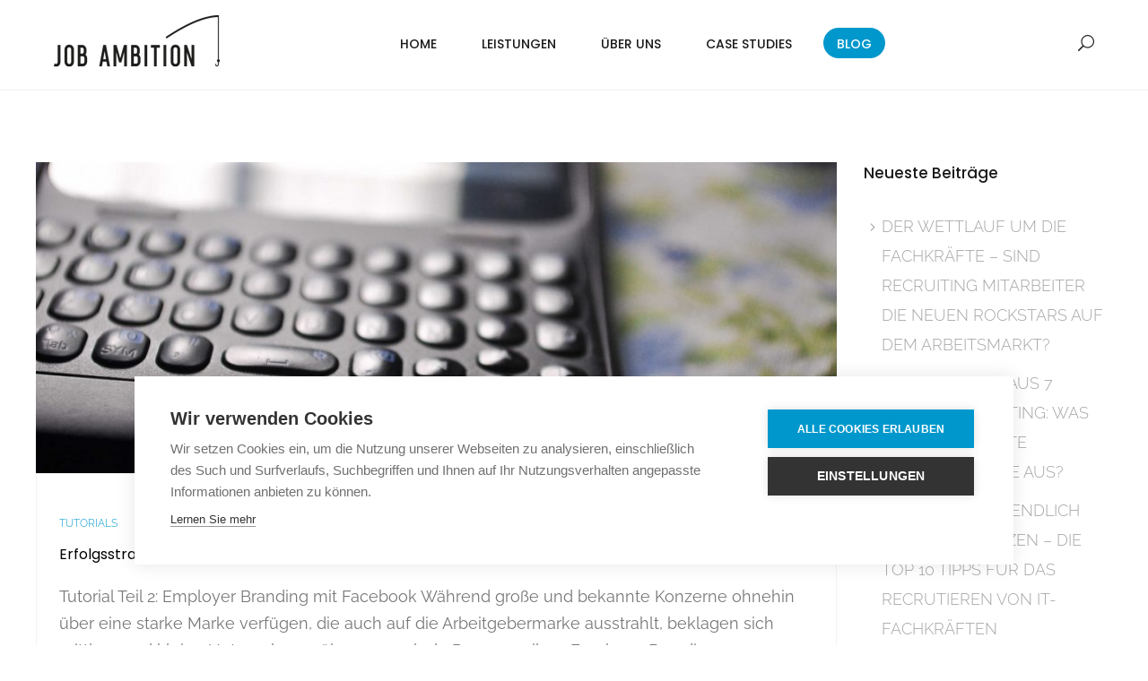

--- FILE ---
content_type: text/html; charset=UTF-8
request_url: https://www.jobambition.de/blog/page/240/
body_size: 17815
content:
<!DOCTYPE html>
<html lang="de">
<head>
	<meta charset="UTF-8">

	<link rel="profile" href="http://gmpg.org/xfn/11">
	<meta name="HandheldFriendly" content="True"><meta name="MobileOptimized" content="320"><meta name="viewport" content="width=device-width, height=device-height, initial-scale=1.0, minimum-scale=1.0"><link rel="shortcut icon" href="https://www.jobambition.de/wp-content/uploads/2018/04/JA_favicon.png"><meta name="theme-color" content="#0098cc">	<link rel="pingback" href="https://www.jobambition.de/xmlrpc.php">

	<meta name='robots' content='index, follow, max-image-preview:large, max-snippet:-1, max-video-preview:-1' />

	<!-- This site is optimized with the Yoast SEO plugin v26.5 - https://yoast.com/wordpress/plugins/seo/ -->
	<title>Blog - Seite 240 von 240 - Job Ambition GmbH</title>
	<link rel="canonical" href="https://www.jobambition.de/blog/page/240/" />
	<link rel="prev" href="https://www.jobambition.de/blog/page/239/" />
	<meta property="og:locale" content="de_DE" />
	<meta property="og:type" content="article" />
	<meta property="og:title" content="Blog - Seite 240 von 240 - Job Ambition GmbH" />
	<meta property="og:url" content="https://www.jobambition.de/blog/" />
	<meta property="og:site_name" content="Job Ambition GmbH" />
	<meta name="twitter:card" content="summary_large_image" />
	<meta name="twitter:site" content="@JobAmbition" />
	<script type="application/ld+json" class="yoast-schema-graph">{"@context":"https://schema.org","@graph":[{"@type":["WebPage","CollectionPage"],"@id":"https://www.jobambition.de/blog/","url":"https://www.jobambition.de/blog/page/240/","name":"Blog - Seite 240 von 240 - Job Ambition GmbH","isPartOf":{"@id":"https://www.jobambition.de/#website"},"datePublished":"2015-06-24T07:13:22+00:00","breadcrumb":{"@id":"https://www.jobambition.de/blog/page/240/#breadcrumb"},"inLanguage":"de"},{"@type":"BreadcrumbList","@id":"https://www.jobambition.de/blog/page/240/#breadcrumb","itemListElement":[{"@type":"ListItem","position":1,"name":"Startseite","item":"https://www.jobambition.de/"},{"@type":"ListItem","position":2,"name":"Blog"}]},{"@type":"WebSite","@id":"https://www.jobambition.de/#website","url":"https://www.jobambition.de/","name":"Job Ambition GmbH","description":"Experts In Consultative Social Media Recruiting","publisher":{"@id":"https://www.jobambition.de/#organization"},"potentialAction":[{"@type":"SearchAction","target":{"@type":"EntryPoint","urlTemplate":"https://www.jobambition.de/?s={search_term_string}"},"query-input":{"@type":"PropertyValueSpecification","valueRequired":true,"valueName":"search_term_string"}}],"inLanguage":"de"},{"@type":"Organization","@id":"https://www.jobambition.de/#organization","name":"Job Ambition GmbH","url":"https://www.jobambition.de/","logo":{"@type":"ImageObject","inLanguage":"de","@id":"https://www.jobambition.de/#/schema/logo/image/","url":"","contentUrl":"","caption":"Job Ambition GmbH"},"image":{"@id":"https://www.jobambition.de/#/schema/logo/image/"},"sameAs":["https://www.facebook.com/JobAmbition","https://x.com/JobAmbition","https://www.instagram.com/jobambition/","https://de.linkedin.com/company/job-ambition-gmbh---the-social-media-recruiting-company","https://www.pinterest.de/jobambition/"]}]}</script>
	<!-- / Yoast SEO plugin. -->



<link rel="alternate" type="application/rss+xml" title="Job Ambition GmbH &raquo; Feed" href="https://www.jobambition.de/feed/" />
<link rel="alternate" type="application/rss+xml" title="Job Ambition GmbH &raquo; Kommentar-Feed" href="https://www.jobambition.de/comments/feed/" />
<link id='omgf-preload-0' rel='preload' href='//www.jobambition.de/wp-content/uploads/omgf/pix_theme_fonts/poppins-normal-latin-ext-400.woff2?ver=1669198273' as='font' type='font/woff2' crossorigin />
<link id='omgf-preload-1' rel='preload' href='//www.jobambition.de/wp-content/uploads/omgf/pix_theme_fonts/poppins-normal-latin-400.woff2?ver=1669198273' as='font' type='font/woff2' crossorigin />
<link id='omgf-preload-2' rel='preload' href='//www.jobambition.de/wp-content/uploads/omgf/pix_theme_fonts/raleway-normal-latin-ext.woff2?ver=1669198273' as='font' type='font/woff2' crossorigin />
<link id='omgf-preload-3' rel='preload' href='//www.jobambition.de/wp-content/uploads/omgf/pix_theme_fonts/raleway-normal-latin.woff2?ver=1669198273' as='font' type='font/woff2' crossorigin />
<style id='wp-img-auto-sizes-contain-inline-css' type='text/css'>
img:is([sizes=auto i],[sizes^="auto," i]){contain-intrinsic-size:3000px 1500px}
/*# sourceURL=wp-img-auto-sizes-contain-inline-css */
</style>
<link rel='stylesheet' id='twoclick-social-media-buttons-css' href='https://www.jobambition.de/wp-content/plugins/2-click-socialmedia-buttons/css/socialshareprivacy-min.css?ver=1.6.4' type='text/css' media='all' />
<link rel='stylesheet' id='cf7ic_style-css' href='https://www.jobambition.de/wp-content/plugins/contact-form-7-image-captcha/css/cf7ic-style.css?ver=3.3.7' type='text/css' media='all' />
<style id='wp-emoji-styles-inline-css' type='text/css'>

	img.wp-smiley, img.emoji {
		display: inline !important;
		border: none !important;
		box-shadow: none !important;
		height: 1em !important;
		width: 1em !important;
		margin: 0 0.07em !important;
		vertical-align: -0.1em !important;
		background: none !important;
		padding: 0 !important;
	}
/*# sourceURL=wp-emoji-styles-inline-css */
</style>
<style id='wp-block-library-inline-css' type='text/css'>
:root{--wp-block-synced-color:#7a00df;--wp-block-synced-color--rgb:122,0,223;--wp-bound-block-color:var(--wp-block-synced-color);--wp-editor-canvas-background:#ddd;--wp-admin-theme-color:#007cba;--wp-admin-theme-color--rgb:0,124,186;--wp-admin-theme-color-darker-10:#006ba1;--wp-admin-theme-color-darker-10--rgb:0,107,160.5;--wp-admin-theme-color-darker-20:#005a87;--wp-admin-theme-color-darker-20--rgb:0,90,135;--wp-admin-border-width-focus:2px}@media (min-resolution:192dpi){:root{--wp-admin-border-width-focus:1.5px}}.wp-element-button{cursor:pointer}:root .has-very-light-gray-background-color{background-color:#eee}:root .has-very-dark-gray-background-color{background-color:#313131}:root .has-very-light-gray-color{color:#eee}:root .has-very-dark-gray-color{color:#313131}:root .has-vivid-green-cyan-to-vivid-cyan-blue-gradient-background{background:linear-gradient(135deg,#00d084,#0693e3)}:root .has-purple-crush-gradient-background{background:linear-gradient(135deg,#34e2e4,#4721fb 50%,#ab1dfe)}:root .has-hazy-dawn-gradient-background{background:linear-gradient(135deg,#faaca8,#dad0ec)}:root .has-subdued-olive-gradient-background{background:linear-gradient(135deg,#fafae1,#67a671)}:root .has-atomic-cream-gradient-background{background:linear-gradient(135deg,#fdd79a,#004a59)}:root .has-nightshade-gradient-background{background:linear-gradient(135deg,#330968,#31cdcf)}:root .has-midnight-gradient-background{background:linear-gradient(135deg,#020381,#2874fc)}:root{--wp--preset--font-size--normal:16px;--wp--preset--font-size--huge:42px}.has-regular-font-size{font-size:1em}.has-larger-font-size{font-size:2.625em}.has-normal-font-size{font-size:var(--wp--preset--font-size--normal)}.has-huge-font-size{font-size:var(--wp--preset--font-size--huge)}.has-text-align-center{text-align:center}.has-text-align-left{text-align:left}.has-text-align-right{text-align:right}.has-fit-text{white-space:nowrap!important}#end-resizable-editor-section{display:none}.aligncenter{clear:both}.items-justified-left{justify-content:flex-start}.items-justified-center{justify-content:center}.items-justified-right{justify-content:flex-end}.items-justified-space-between{justify-content:space-between}.screen-reader-text{border:0;clip-path:inset(50%);height:1px;margin:-1px;overflow:hidden;padding:0;position:absolute;width:1px;word-wrap:normal!important}.screen-reader-text:focus{background-color:#ddd;clip-path:none;color:#444;display:block;font-size:1em;height:auto;left:5px;line-height:normal;padding:15px 23px 14px;text-decoration:none;top:5px;width:auto;z-index:100000}html :where(.has-border-color){border-style:solid}html :where([style*=border-top-color]){border-top-style:solid}html :where([style*=border-right-color]){border-right-style:solid}html :where([style*=border-bottom-color]){border-bottom-style:solid}html :where([style*=border-left-color]){border-left-style:solid}html :where([style*=border-width]){border-style:solid}html :where([style*=border-top-width]){border-top-style:solid}html :where([style*=border-right-width]){border-right-style:solid}html :where([style*=border-bottom-width]){border-bottom-style:solid}html :where([style*=border-left-width]){border-left-style:solid}html :where(img[class*=wp-image-]){height:auto;max-width:100%}:where(figure){margin:0 0 1em}html :where(.is-position-sticky){--wp-admin--admin-bar--position-offset:var(--wp-admin--admin-bar--height,0px)}@media screen and (max-width:600px){html :where(.is-position-sticky){--wp-admin--admin-bar--position-offset:0px}}

/*# sourceURL=wp-block-library-inline-css */
</style><style id='global-styles-inline-css' type='text/css'>
:root{--wp--preset--aspect-ratio--square: 1;--wp--preset--aspect-ratio--4-3: 4/3;--wp--preset--aspect-ratio--3-4: 3/4;--wp--preset--aspect-ratio--3-2: 3/2;--wp--preset--aspect-ratio--2-3: 2/3;--wp--preset--aspect-ratio--16-9: 16/9;--wp--preset--aspect-ratio--9-16: 9/16;--wp--preset--color--black: #000000;--wp--preset--color--cyan-bluish-gray: #abb8c3;--wp--preset--color--white: #ffffff;--wp--preset--color--pale-pink: #f78da7;--wp--preset--color--vivid-red: #cf2e2e;--wp--preset--color--luminous-vivid-orange: #ff6900;--wp--preset--color--luminous-vivid-amber: #fcb900;--wp--preset--color--light-green-cyan: #7bdcb5;--wp--preset--color--vivid-green-cyan: #00d084;--wp--preset--color--pale-cyan-blue: #8ed1fc;--wp--preset--color--vivid-cyan-blue: #0693e3;--wp--preset--color--vivid-purple: #9b51e0;--wp--preset--gradient--vivid-cyan-blue-to-vivid-purple: linear-gradient(135deg,rgb(6,147,227) 0%,rgb(155,81,224) 100%);--wp--preset--gradient--light-green-cyan-to-vivid-green-cyan: linear-gradient(135deg,rgb(122,220,180) 0%,rgb(0,208,130) 100%);--wp--preset--gradient--luminous-vivid-amber-to-luminous-vivid-orange: linear-gradient(135deg,rgb(252,185,0) 0%,rgb(255,105,0) 100%);--wp--preset--gradient--luminous-vivid-orange-to-vivid-red: linear-gradient(135deg,rgb(255,105,0) 0%,rgb(207,46,46) 100%);--wp--preset--gradient--very-light-gray-to-cyan-bluish-gray: linear-gradient(135deg,rgb(238,238,238) 0%,rgb(169,184,195) 100%);--wp--preset--gradient--cool-to-warm-spectrum: linear-gradient(135deg,rgb(74,234,220) 0%,rgb(151,120,209) 20%,rgb(207,42,186) 40%,rgb(238,44,130) 60%,rgb(251,105,98) 80%,rgb(254,248,76) 100%);--wp--preset--gradient--blush-light-purple: linear-gradient(135deg,rgb(255,206,236) 0%,rgb(152,150,240) 100%);--wp--preset--gradient--blush-bordeaux: linear-gradient(135deg,rgb(254,205,165) 0%,rgb(254,45,45) 50%,rgb(107,0,62) 100%);--wp--preset--gradient--luminous-dusk: linear-gradient(135deg,rgb(255,203,112) 0%,rgb(199,81,192) 50%,rgb(65,88,208) 100%);--wp--preset--gradient--pale-ocean: linear-gradient(135deg,rgb(255,245,203) 0%,rgb(182,227,212) 50%,rgb(51,167,181) 100%);--wp--preset--gradient--electric-grass: linear-gradient(135deg,rgb(202,248,128) 0%,rgb(113,206,126) 100%);--wp--preset--gradient--midnight: linear-gradient(135deg,rgb(2,3,129) 0%,rgb(40,116,252) 100%);--wp--preset--font-size--small: 13px;--wp--preset--font-size--medium: 20px;--wp--preset--font-size--large: 36px;--wp--preset--font-size--x-large: 42px;--wp--preset--spacing--20: 0.44rem;--wp--preset--spacing--30: 0.67rem;--wp--preset--spacing--40: 1rem;--wp--preset--spacing--50: 1.5rem;--wp--preset--spacing--60: 2.25rem;--wp--preset--spacing--70: 3.38rem;--wp--preset--spacing--80: 5.06rem;--wp--preset--shadow--natural: 6px 6px 9px rgba(0, 0, 0, 0.2);--wp--preset--shadow--deep: 12px 12px 50px rgba(0, 0, 0, 0.4);--wp--preset--shadow--sharp: 6px 6px 0px rgba(0, 0, 0, 0.2);--wp--preset--shadow--outlined: 6px 6px 0px -3px rgb(255, 255, 255), 6px 6px rgb(0, 0, 0);--wp--preset--shadow--crisp: 6px 6px 0px rgb(0, 0, 0);}:where(.is-layout-flex){gap: 0.5em;}:where(.is-layout-grid){gap: 0.5em;}body .is-layout-flex{display: flex;}.is-layout-flex{flex-wrap: wrap;align-items: center;}.is-layout-flex > :is(*, div){margin: 0;}body .is-layout-grid{display: grid;}.is-layout-grid > :is(*, div){margin: 0;}:where(.wp-block-columns.is-layout-flex){gap: 2em;}:where(.wp-block-columns.is-layout-grid){gap: 2em;}:where(.wp-block-post-template.is-layout-flex){gap: 1.25em;}:where(.wp-block-post-template.is-layout-grid){gap: 1.25em;}.has-black-color{color: var(--wp--preset--color--black) !important;}.has-cyan-bluish-gray-color{color: var(--wp--preset--color--cyan-bluish-gray) !important;}.has-white-color{color: var(--wp--preset--color--white) !important;}.has-pale-pink-color{color: var(--wp--preset--color--pale-pink) !important;}.has-vivid-red-color{color: var(--wp--preset--color--vivid-red) !important;}.has-luminous-vivid-orange-color{color: var(--wp--preset--color--luminous-vivid-orange) !important;}.has-luminous-vivid-amber-color{color: var(--wp--preset--color--luminous-vivid-amber) !important;}.has-light-green-cyan-color{color: var(--wp--preset--color--light-green-cyan) !important;}.has-vivid-green-cyan-color{color: var(--wp--preset--color--vivid-green-cyan) !important;}.has-pale-cyan-blue-color{color: var(--wp--preset--color--pale-cyan-blue) !important;}.has-vivid-cyan-blue-color{color: var(--wp--preset--color--vivid-cyan-blue) !important;}.has-vivid-purple-color{color: var(--wp--preset--color--vivid-purple) !important;}.has-black-background-color{background-color: var(--wp--preset--color--black) !important;}.has-cyan-bluish-gray-background-color{background-color: var(--wp--preset--color--cyan-bluish-gray) !important;}.has-white-background-color{background-color: var(--wp--preset--color--white) !important;}.has-pale-pink-background-color{background-color: var(--wp--preset--color--pale-pink) !important;}.has-vivid-red-background-color{background-color: var(--wp--preset--color--vivid-red) !important;}.has-luminous-vivid-orange-background-color{background-color: var(--wp--preset--color--luminous-vivid-orange) !important;}.has-luminous-vivid-amber-background-color{background-color: var(--wp--preset--color--luminous-vivid-amber) !important;}.has-light-green-cyan-background-color{background-color: var(--wp--preset--color--light-green-cyan) !important;}.has-vivid-green-cyan-background-color{background-color: var(--wp--preset--color--vivid-green-cyan) !important;}.has-pale-cyan-blue-background-color{background-color: var(--wp--preset--color--pale-cyan-blue) !important;}.has-vivid-cyan-blue-background-color{background-color: var(--wp--preset--color--vivid-cyan-blue) !important;}.has-vivid-purple-background-color{background-color: var(--wp--preset--color--vivid-purple) !important;}.has-black-border-color{border-color: var(--wp--preset--color--black) !important;}.has-cyan-bluish-gray-border-color{border-color: var(--wp--preset--color--cyan-bluish-gray) !important;}.has-white-border-color{border-color: var(--wp--preset--color--white) !important;}.has-pale-pink-border-color{border-color: var(--wp--preset--color--pale-pink) !important;}.has-vivid-red-border-color{border-color: var(--wp--preset--color--vivid-red) !important;}.has-luminous-vivid-orange-border-color{border-color: var(--wp--preset--color--luminous-vivid-orange) !important;}.has-luminous-vivid-amber-border-color{border-color: var(--wp--preset--color--luminous-vivid-amber) !important;}.has-light-green-cyan-border-color{border-color: var(--wp--preset--color--light-green-cyan) !important;}.has-vivid-green-cyan-border-color{border-color: var(--wp--preset--color--vivid-green-cyan) !important;}.has-pale-cyan-blue-border-color{border-color: var(--wp--preset--color--pale-cyan-blue) !important;}.has-vivid-cyan-blue-border-color{border-color: var(--wp--preset--color--vivid-cyan-blue) !important;}.has-vivid-purple-border-color{border-color: var(--wp--preset--color--vivid-purple) !important;}.has-vivid-cyan-blue-to-vivid-purple-gradient-background{background: var(--wp--preset--gradient--vivid-cyan-blue-to-vivid-purple) !important;}.has-light-green-cyan-to-vivid-green-cyan-gradient-background{background: var(--wp--preset--gradient--light-green-cyan-to-vivid-green-cyan) !important;}.has-luminous-vivid-amber-to-luminous-vivid-orange-gradient-background{background: var(--wp--preset--gradient--luminous-vivid-amber-to-luminous-vivid-orange) !important;}.has-luminous-vivid-orange-to-vivid-red-gradient-background{background: var(--wp--preset--gradient--luminous-vivid-orange-to-vivid-red) !important;}.has-very-light-gray-to-cyan-bluish-gray-gradient-background{background: var(--wp--preset--gradient--very-light-gray-to-cyan-bluish-gray) !important;}.has-cool-to-warm-spectrum-gradient-background{background: var(--wp--preset--gradient--cool-to-warm-spectrum) !important;}.has-blush-light-purple-gradient-background{background: var(--wp--preset--gradient--blush-light-purple) !important;}.has-blush-bordeaux-gradient-background{background: var(--wp--preset--gradient--blush-bordeaux) !important;}.has-luminous-dusk-gradient-background{background: var(--wp--preset--gradient--luminous-dusk) !important;}.has-pale-ocean-gradient-background{background: var(--wp--preset--gradient--pale-ocean) !important;}.has-electric-grass-gradient-background{background: var(--wp--preset--gradient--electric-grass) !important;}.has-midnight-gradient-background{background: var(--wp--preset--gradient--midnight) !important;}.has-small-font-size{font-size: var(--wp--preset--font-size--small) !important;}.has-medium-font-size{font-size: var(--wp--preset--font-size--medium) !important;}.has-large-font-size{font-size: var(--wp--preset--font-size--large) !important;}.has-x-large-font-size{font-size: var(--wp--preset--font-size--x-large) !important;}
/*# sourceURL=global-styles-inline-css */
</style>

<style id='classic-theme-styles-inline-css' type='text/css'>
/*! This file is auto-generated */
.wp-block-button__link{color:#fff;background-color:#32373c;border-radius:9999px;box-shadow:none;text-decoration:none;padding:calc(.667em + 2px) calc(1.333em + 2px);font-size:1.125em}.wp-block-file__button{background:#32373c;color:#fff;text-decoration:none}
/*# sourceURL=/wp-includes/css/classic-themes.min.css */
</style>
<link rel='stylesheet' id='contact-form-7-css' href='https://www.jobambition.de/wp-content/plugins/contact-form-7/includes/css/styles.css?ver=6.1.4' type='text/css' media='all' />
<link rel='stylesheet' id='dae-download-css' href='https://www.jobambition.de/wp-content/plugins/download-after-email/css/download.css?ver=1764930317' type='text/css' media='all' />
<link rel='stylesheet' id='dashicons-css' href='https://www.jobambition.de/wp-includes/css/dashicons.min.css?ver=6.9' type='text/css' media='all' />
<link rel='stylesheet' id='dae-fa-css' href='https://www.jobambition.de/wp-content/plugins/download-after-email/css/all.css?ver=6.9' type='text/css' media='all' />
<link rel='stylesheet' id='jag-social-btns-style-css' href='https://www.jobambition.de/wp-content/plugins/jag-vc-social-icons-addon/includes/social-icons/../../assets/social-icons/css/style.css?ver=6.9' type='text/css' media='all' />
<link rel='stylesheet' id='font-awesome-css' href='https://www.jobambition.de/wp-content/plugins/js_composer/assets/lib/bower/font-awesome/css/font-awesome.min.css?ver=8.1' type='text/css' media='all' />
<link rel='stylesheet' id='composer-fonts-css' href='https://www.jobambition.de/wp-content/themes/composer/_css/pix-icons.css?ver=1.1' type='text/css' media='all' />
<link rel='stylesheet' id='bootstrap-css' href='https://www.jobambition.de/wp-content/themes/composer/_css/bootstrap.min.css?ver=3.1.1' type='text/css' media='all' />
<link rel='stylesheet' id='composer-stylesheet-css' href='https://www.jobambition.de/wp-content/themes/composer/_css/main.css?ver=1.1' type='text/css' media='all' />
<link rel='stylesheet' id='composer-plugins-stylesheet-css' href='https://www.jobambition.de/wp-content/themes/composer/_css/plugins.css?ver=1.1' type='text/css' media='all' />
<link rel='stylesheet' id='composer-custom-css-css' href='https://www.jobambition.de/wp-content/uploads/composer-child-theme/custom.css?ver=1767029203' type='text/css' media='all' />
<link rel='stylesheet' id='child-theme-style-css' href='https://www.jobambition.de/wp-content/themes/composer-child/child-theme-style.css?ver=1.0' type='text/css' media='all' />
<link rel='stylesheet' id='composer-animate-stylesheet-css' href='https://www.jobambition.de/wp-content/themes/composer/_css/animate.min.css?ver=1.1' type='text/css' media='all' />
<link rel='stylesheet' id='bbpress-css' href='https://www.jobambition.de/wp-content/themes/composer/_css/bbpress.css?ver=1.0' type='text/css' media='all' />
<link rel='stylesheet' id='composer-responsive-stylesheet-css' href='https://www.jobambition.de/wp-content/themes/composer/_css/responsive.css?ver=1.1' type='text/css' media='all' />
<style id='composer-responsive-stylesheet-inline-css' type='text/css'>
#sub-header, .composer-header-dark #sub-header {
            
        }
        #sub-header .sub-banner-title, .banner-header .sub-banner-title, .breadcrumb li a, .breadcrumb li span, #sub-header .current {
            
        }
        #sub-header .pattern {
            background:#ffffff;opacity: 0.9
        }
        body, #wrapper {
            background-color:#fff;
        }
        #wrapper {
            background-color:#ffffff !important;
        }
/*# sourceURL=composer-responsive-stylesheet-inline-css */
</style>
<link rel='stylesheet' id='pix_theme_fonts-css' href='//www.jobambition.de/wp-content/uploads/omgf/pix_theme_fonts/pix_theme_fonts.css?ver=1669198273' type='text/css' media='all' />
<link rel='stylesheet' id='borlabs-cookie-custom-css' href='https://www.jobambition.de/wp-content/cache/borlabs-cookie/1/borlabs-cookie-1-de.css?ver=3.3.22-33' type='text/css' media='all' />
<link rel='stylesheet' id='bsf-Defaults-css' href='https://www.jobambition.de/wp-content/uploads/smile_fonts/Defaults/Defaults.css?ver=3.19.25' type='text/css' media='all' />
<script type="text/javascript" src="https://www.jobambition.de/wp-includes/js/jquery/jquery.min.js?ver=3.7.1" id="jquery-core-js"></script>
<script type="text/javascript" src="https://www.jobambition.de/wp-includes/js/jquery/jquery-migrate.min.js?ver=3.4.1" id="jquery-migrate-js"></script>
<script type="text/javascript" src="https://www.jobambition.de/wp-content/themes/composer/_js/libs/modernizr.custom.min.js?ver=2.5.3" id="modernizr-js"></script>
<script data-no-optimize="1" data-no-minify="1" data-cfasync="false" type="text/javascript" src="https://www.jobambition.de/wp-content/cache/borlabs-cookie/1/borlabs-cookie-config-de.json.js?ver=3.3.22-37" id="borlabs-cookie-config-js"></script>
<script></script><link rel="https://api.w.org/" href="https://www.jobambition.de/wp-json/" /><link rel="EditURI" type="application/rsd+xml" title="RSD" href="https://www.jobambition.de/xmlrpc.php?rsd" />
<meta name="generator" content="WordPress 6.9" />
<style>@media screen and (max-width: 991px) {
    .single-blog-style1 .col-md-3 {
        clear: both;
    }
}

p.title {
text-align: center;}

.pix-recent-blog-posts .title a {
    text-transform: none;
    color: #000000;
    font-weight: 400}</style><meta name="generator" content="Powered by WPBakery Page Builder - drag and drop page builder for WordPress."/>
<meta name="generator" content="Powered by Slider Revolution 6.7.27 - responsive, Mobile-Friendly Slider Plugin for WordPress with comfortable drag and drop interface." />
<script>function setREVStartSize(e){
			//window.requestAnimationFrame(function() {
				window.RSIW = window.RSIW===undefined ? window.innerWidth : window.RSIW;
				window.RSIH = window.RSIH===undefined ? window.innerHeight : window.RSIH;
				try {
					var pw = document.getElementById(e.c).parentNode.offsetWidth,
						newh;
					pw = pw===0 || isNaN(pw) || (e.l=="fullwidth" || e.layout=="fullwidth") ? window.RSIW : pw;
					e.tabw = e.tabw===undefined ? 0 : parseInt(e.tabw);
					e.thumbw = e.thumbw===undefined ? 0 : parseInt(e.thumbw);
					e.tabh = e.tabh===undefined ? 0 : parseInt(e.tabh);
					e.thumbh = e.thumbh===undefined ? 0 : parseInt(e.thumbh);
					e.tabhide = e.tabhide===undefined ? 0 : parseInt(e.tabhide);
					e.thumbhide = e.thumbhide===undefined ? 0 : parseInt(e.thumbhide);
					e.mh = e.mh===undefined || e.mh=="" || e.mh==="auto" ? 0 : parseInt(e.mh,0);
					if(e.layout==="fullscreen" || e.l==="fullscreen")
						newh = Math.max(e.mh,window.RSIH);
					else{
						e.gw = Array.isArray(e.gw) ? e.gw : [e.gw];
						for (var i in e.rl) if (e.gw[i]===undefined || e.gw[i]===0) e.gw[i] = e.gw[i-1];
						e.gh = e.el===undefined || e.el==="" || (Array.isArray(e.el) && e.el.length==0)? e.gh : e.el;
						e.gh = Array.isArray(e.gh) ? e.gh : [e.gh];
						for (var i in e.rl) if (e.gh[i]===undefined || e.gh[i]===0) e.gh[i] = e.gh[i-1];
											
						var nl = new Array(e.rl.length),
							ix = 0,
							sl;
						e.tabw = e.tabhide>=pw ? 0 : e.tabw;
						e.thumbw = e.thumbhide>=pw ? 0 : e.thumbw;
						e.tabh = e.tabhide>=pw ? 0 : e.tabh;
						e.thumbh = e.thumbhide>=pw ? 0 : e.thumbh;
						for (var i in e.rl) nl[i] = e.rl[i]<window.RSIW ? 0 : e.rl[i];
						sl = nl[0];
						for (var i in nl) if (sl>nl[i] && nl[i]>0) { sl = nl[i]; ix=i;}
						var m = pw>(e.gw[ix]+e.tabw+e.thumbw) ? 1 : (pw-(e.tabw+e.thumbw)) / (e.gw[ix]);
						newh =  (e.gh[ix] * m) + (e.tabh + e.thumbh);
					}
					var el = document.getElementById(e.c);
					if (el!==null && el) el.style.height = newh+"px";
					el = document.getElementById(e.c+"_wrapper");
					if (el!==null && el) {
						el.style.height = newh+"px";
						el.style.display = "block";
					}
				} catch(e){
					console.log("Failure at Presize of Slider:" + e)
				}
			//});
		  };</script>
<noscript><style> .wpb_animate_when_almost_visible { opacity: 1; }</style></noscript>

<script type="text/javascript">
var cpm = {};
(function(h,u,b){
var d=h.getElementsByTagName("script")[0],e=h.createElement("script");
e.async=true;e.src='https://cookiehub.net/c2/7b27761a.js';
e.onload=function(){u.cookiehub.load(b);}
d.parentNode.insertBefore(e,d);
})(document,window,cpm);
</script>
	
	<!-- Global site tag (gtag.js) - Google Analytics -->
<script async src="https://www.googletagmanager.com/gtag/js?id=UA-5920271-2"></script>
<script>
  window.dataLayer = window.dataLayer || [];
  function gtag(){dataLayer.push(arguments);}
  gtag('js', new Date());

  gtag('config', 'UA-5920271-2', { 'anonymize_ip': true });
</script>
	
<link rel='stylesheet' id='rs-plugin-settings-css' href='//www.jobambition.de/wp-content/plugins/revslider/sr6/assets/css/rs6.css?ver=6.7.27' type='text/css' media='all' />
<style id='rs-plugin-settings-inline-css' type='text/css'>
#rs-demo-id {}
/*# sourceURL=rs-plugin-settings-inline-css */
</style>
</head>


	<body class="blog paged paged-240 wp-theme-composer wp-child-theme-composer-child non-logged-in group-blog sidebar-right composer-wide full-header wpb-js-composer js-comp-ver-8.1 vc_responsive">
		
		
		<div class="mobile-menu-nav  menu-dark "><div class="mobile-menu-inner"></div></div>
		
		<div id="content-pusher">

		<p id="back-top" class=" hide-on-mobile"><a href="#top"><span class="pixicon-arrow-angle-up"></span></a></p>				<div class="header-wrap background-nav background-nav-round">

					<div class="header-con sticky-light  pix-sticky-header menu-header-3 menu-dark ">

						<div class="pix-menu-align-center">
<header class="header">

	<div class="container">

		<div id="inner-header" class="wrap clearfix">

			<div id="logo" class="sticky-logo-yes"><a href="https://www.jobambition.de/" class="mobile-logo-yes" rel="home" itemprop="url"><img src="https://www.jobambition.de/wp-content/uploads/2018/04/jobambition-logo.png" data-rjs="https://www.jobambition.de/wp-content/uploads/2018/04/jobambition-logo-2x.png" alt="Job Ambition GmbH" class="dark-logo"><img src="https://www.jobambition.de/wp-content/uploads/2018/04/jobambition-logo.png" data-rjs="https://www.jobambition.de/wp-content/uploads/2018/04/jobambition-logo-2x.png" alt="Job Ambition GmbH" class="light-logo"><img src="https://www.jobambition.de/wp-content/uploads/2018/04/jobambition-logo.png" data-rjs="https://www.jobambition.de/wp-content/uploads/2018/04/jobambition-logo-2x.png" alt="Job Ambition GmbH" class="sticky-logo"><img src="https://www.jobambition.de/wp-content/uploads/2018/04/jobambition-logo.png" alt="Job Ambition GmbH" class="mobile-res-logo"></a></div>
			
						<div class="pix-menu">
				<div class="pix-menu-trigger">
					<span class="mobile-menu">Menu</span>
				</div>
			</div>
			
						
			<div class="widget-right">
			
				<div class="header-elem"><div class="search-btn"><i class="pix-icon pixicon-elegant-search"></i><form method="get" class="topSearchForm" action="https://www.jobambition.de/" ><input type="text" value="" name="s" class="textfield" placeholder="Search" autocomplete="off"></form></div></div>			</div>
			
			<nav class="main-nav">
				<ul id="menu-main-menu" class="menu clearfix"><li id="menu-item-10963" class="menu-item menu-item-type-post_type menu-item-object-page menu-item-home menu-item-10963 pix-submenu external"><a href="https://www.jobambition.de/" data-scroll="true" class="external">Home</a><span class="pix-dropdown-arrow"></span></li>
<li id="menu-item-11189" class="menu-item menu-item-type-custom menu-item-object-custom menu-item-has-children menu-item-11189 pix-submenu"><a href="/#leistungen" data-scroll="true">Leistungen</a><span class="pix-dropdown-arrow"></span>
<ul class="sub-menu">
	<li id="menu-item-11143" class="menu-item menu-item-type-post_type menu-item-object-page menu-item-11143 external"><a href="https://www.jobambition.de/recruiting-services/" data-scroll="true" class="external">Recruiting Services</a><span class="pix-dropdown-arrow"></span></li>
	<li id="menu-item-11194" class="menu-item menu-item-type-post_type menu-item-object-page menu-item-11194 external"><a href="https://www.jobambition.de/social-media-recruiting/" data-scroll="true" class="external">Social Media Recruiting</a><span class="pix-dropdown-arrow"></span></li>
	<li id="menu-item-13878" class="menu-item menu-item-type-post_type menu-item-object-page menu-item-13878 external"><a href="https://www.jobambition.de/reinventing-culture/" data-scroll="true" class="external">Re:inventing Culture</a><span class="pix-dropdown-arrow"></span></li>
</ul>
</li>
<li id="menu-item-11142" class="menu-item menu-item-type-post_type menu-item-object-page menu-item-11142 pix-submenu external"><a href="https://www.jobambition.de/ueber-uns/" data-scroll="true" class="external">Über uns</a><span class="pix-dropdown-arrow"></span></li>
<li id="menu-item-11144" class="menu-item menu-item-type-post_type menu-item-object-page menu-item-11144 pix-submenu external"><a href="https://www.jobambition.de/case-studies/" data-scroll="true" class="external">Case Studies</a><span class="pix-dropdown-arrow"></span></li>
<li id="menu-item-11146" class="menu-item menu-item-type-post_type menu-item-object-page current-menu-item page_item page-item-12005 current_page_item current_page_parent menu-item-11146 pix-submenu external"><a href="https://www.jobambition.de/blog/" data-scroll="true" class="external">Blog</a><span class="pix-dropdown-arrow"></span></li>
</ul>			</nav>

		</div>

	</div>

</header></div>					</div>

				</div>

				
		<div id="main-wrapper" class="clearfix" >
						<div id="wrapper" data-ajaxtransin="fadeInUp" data-ajaxtransout="fadeOutDown" data-preloadtrans="fadeInUp"><section class="blog-page pix-recent-blog-posts newsection loadmore-wrap">

<div class="container">

<div class="row">
    <div id="style-normal" class="blog  col-md-9 right-sidebar load-container">
    
    
        <div class="load-element">

    
            <article id="post-815" class="post post-container clearfix post-815 type-post status-publish format-standard has-post-thumbnail hentry category-tutorials tag-social-recruiting tag-aktives-social-media-recruiting tag-personalmarketing-facebook tag-smec tag-social-media-excellence-center tag-social-media-recruiting tag-active-sourcing tag-facebook-recruiting tag-direktansprache-facebook tag-employer-branding-facebook tag-direct-search">
    <div class="post-standard">
        <a href="https://www.jobambition.de/erfolgsstrategien-social-media-recruiting-mit-facebook-teil-2/"><img src="https://www.jobambition.de/wp-content/uploads/2013/12/Facebook-Tutorial-2-900x350.jpg" srcset="https://www.jobambition.de/wp-content/uploads/2013/12/Facebook-Tutorial-2-900x350.jpg 1024w, https://www.jobambition.de/wp-content/uploads/2013/12/Facebook-Tutorial-2-991x350.jpg 991w, https://www.jobambition.de/wp-content/uploads/2013/12/Facebook-Tutorial-2-768x350.jpg 768w, https://www.jobambition.de/wp-content/uploads/2013/12/Facebook-Tutorial-2-480x300.jpg 480w, https://www.jobambition.de/wp-content/uploads/2013/12/Facebook-Tutorial-2-320x220.jpg 320w" alt="Employer Branding auf Facebook"></a>    </div> <!-- .post-standard -->

    
        <div class="entry-content cf content">

            <p class="category"><a href="https://www.jobambition.de/category/tutorials/">Tutorials</a></p><h3 class="title"><a href="https://www.jobambition.de/erfolgsstrategien-social-media-recruiting-mit-facebook-teil-2/">Erfolgsstrategien Social Media Recruiting mit Facebook – Teil 2</a></h3><p>Tutorial Teil 2: Employer Branding mit Facebook Während große und bekannte Konzerne ohnehin über eine starke Marke verfügen, die auch auf die Arbeitgebermarke ausstrahlt, beklagen sich mittlere und kleine Unternehmen über mangelnde Resonanz ihrer Employer Branding Bemühungen bei Facebook. Dies&#8230;</p>

                <div class="link-btn">
                    <a href="https://www.jobambition.de/erfolgsstrategien-social-media-recruiting-mit-facebook-teil-2/" class="link-text">Weiterlesen...</a>
                </div> <!-- .link-btn -->
                
            
        </div> <!-- .entry-content -->

    	
	</article>
	
	
	    	</div> <!-- .load-element -->

	    
        <div class="load-element">

    
            <article id="post-792" class="post post-container clearfix post-792 type-post status-publish format-standard has-post-thumbnail hentry category-tutorials tag-aktives-social-media-recruiting tag-personalmarketing-facebook tag-smec tag-social-media-excellence-center tag-social-media-recruiting tag-active-sourcing tag-facebook-recruiting tag-direktansprache-facebook tag-employer-branding-facebook tag-direct-search tag-social-recruiting">
    <div class="post-standard">
        <a href="https://www.jobambition.de/erfolgsstrategien-social-media-recruiting-mit-facebook-tutorial/"><img src="https://www.jobambition.de/wp-content/uploads/2013/12/Facebook-Tutorial-900x350.jpg" srcset="https://www.jobambition.de/wp-content/uploads/2013/12/Facebook-Tutorial-900x350.jpg 1024w, https://www.jobambition.de/wp-content/uploads/2013/12/Facebook-Tutorial-991x350.jpg 991w, https://www.jobambition.de/wp-content/uploads/2013/12/Facebook-Tutorial-768x350.jpg 768w, https://www.jobambition.de/wp-content/uploads/2013/12/Facebook-Tutorial-480x300.jpg 480w, https://www.jobambition.de/wp-content/uploads/2013/12/Facebook-Tutorial-320x220.jpg 320w" alt=""></a>    </div> <!-- .post-standard -->

    
        <div class="entry-content cf content">

            <p class="category"><a href="https://www.jobambition.de/category/tutorials/">Tutorials</a></p><h3 class="title"><a href="https://www.jobambition.de/erfolgsstrategien-social-media-recruiting-mit-facebook-tutorial/">Erfolgsstrategien Social Media Recruiting mit Facebook &#8211; Teil 1</a></h3><p>Viele Personalabteilungen haben 2011 angefangen, mit eigenen Facebook-Seiten an den Start zu gehen. Die Ziele sind oft unklar und noch unklarer ist, wie man den Erfolg der Maßnahmen messen kann – soweit nichts Neues. Dieses Tutorial soll jedoch – zumindest&#8230;</p>

                <div class="link-btn">
                    <a href="https://www.jobambition.de/erfolgsstrategien-social-media-recruiting-mit-facebook-tutorial/" class="link-text">Weiterlesen...</a>
                </div> <!-- .link-btn -->
                
            
        </div> <!-- .entry-content -->

    	
	</article>
	
	
	    	</div> <!-- .load-element -->

	    
        <div class="load-element">

    
            <article id="post-754" class="post post-container clearfix post-754 type-post status-publish format-standard has-post-thumbnail hentry category-hinter-den-kulissen tag-job-ambition tag-team tag-interview tag-strategie">
    <div class="post-standard">
        <a href="https://www.jobambition.de/von-muesli-zu-management/"><img src="https://www.jobambition.de/wp-content/uploads/2013/10/IMG_0570_angepasst.jpg" srcset="https://www.jobambition.de/wp-content/uploads/2013/10/IMG_0570_angepasst.jpg 1024w, https://www.jobambition.de/wp-content/uploads/2013/10/IMG_0570_angepasst.jpg 991w, https://www.jobambition.de/wp-content/uploads/2013/10/IMG_0570_angepasst-768x350.jpg 768w, https://www.jobambition.de/wp-content/uploads/2013/10/IMG_0570_angepasst-480x300.jpg 480w, https://www.jobambition.de/wp-content/uploads/2013/10/IMG_0570_angepasst-320x220.jpg 320w" alt=""></a>    </div> <!-- .post-standard -->

    
        <div class="entry-content cf content">

            <p class="category"><a href="https://www.jobambition.de/category/hinter-den-kulissen/">Hinter den Kulissen</a></p><h3 class="title"><a href="https://www.jobambition.de/von-muesli-zu-management/">Von Müsli zu Management</a></h3><p>Karin Hohn ist die Gründerin &amp; Geschäftsführerin der Job Ambition GmbH, ist zuständig für die Bereiche Social Media Recruiting &amp; Outsourcing Services sowie die internen Funktionsbereiche Personal, Sales, Compliance &amp; PR und ist meist auf Achse zwischen Kundenterminen, Messevorträgen und&#8230;</p>

                <div class="link-btn">
                    <a href="https://www.jobambition.de/von-muesli-zu-management/" class="link-text">Weiterlesen...</a>
                </div> <!-- .link-btn -->
                
            
        </div> <!-- .entry-content -->

    	
	</article>
	
	
	    	</div> <!-- .load-element -->

	    
        <div class="load-element">

    
            <article id="post-727" class="post post-container clearfix post-727 type-post status-publish format-standard has-post-thumbnail hentry category-konzepte tag-social-media-hr-consulting tag-innovative-stellenausschreibung tag-infografik tag-employer-branding tag-active-sourcing tag-fachkraeftemangel tag-smec tag-social-media-excellence-center tag-social-media-recruiting">
    <div class="post-standard">
        <a href="https://www.jobambition.de/social-media-excellence-center-hr-mit-mehr-effizienz-ueberdurchschnittlichen-erfolgen/"><img src="https://www.jobambition.de/wp-content/uploads/2013/09/Arbeitgeber_USPs_als-Infografik_cellentAG-900x350.jpg" srcset="https://www.jobambition.de/wp-content/uploads/2013/09/Arbeitgeber_USPs_als-Infografik_cellentAG-900x350.jpg 1024w, https://www.jobambition.de/wp-content/uploads/2013/09/Arbeitgeber_USPs_als-Infografik_cellentAG-991x350.jpg 991w, https://www.jobambition.de/wp-content/uploads/2013/09/Arbeitgeber_USPs_als-Infografik_cellentAG-768x350.jpg 768w, https://www.jobambition.de/wp-content/uploads/2013/09/Arbeitgeber_USPs_als-Infografik_cellentAG-480x300.jpg 480w, https://www.jobambition.de/wp-content/uploads/2013/09/Arbeitgeber_USPs_als-Infografik_cellentAG-320x220.jpg 320w" alt="Arbeitgeber USPs als Infografik cellent AG"></a>    </div> <!-- .post-standard -->

    
        <div class="entry-content cf content">

            <p class="category"><a href="https://www.jobambition.de/category/konzepte/">Konzepte</a></p><h3 class="title"><a href="https://www.jobambition.de/social-media-excellence-center-hr-mit-mehr-effizienz-ueberdurchschnittlichen-erfolgen/">Social Media Excellence Center HR – mit mehr Effizienz zu überdurchschnittlichen Erfolgen</a></h3><p>Am 18.09.2013 präsentierten wir zum ersten Mal unseren Social Media Excellence Center Ansatz (kurz: SMEC) einem breiten Publikum auf der europaweit größten Fachmesse für Personalmanagement, der „Zukunft Personal“ in Köln. Der Fachvortrag war der dritte in unserer 2011 angestoßenen Vortragsreihe&#8230;</p>

                <div class="link-btn">
                    <a href="https://www.jobambition.de/social-media-excellence-center-hr-mit-mehr-effizienz-ueberdurchschnittlichen-erfolgen/" class="link-text">Weiterlesen...</a>
                </div> <!-- .link-btn -->
                
            
        </div> <!-- .entry-content -->

    	
	</article>
	
	
	    	</div> <!-- .load-element -->

	    
        <div class="load-element">

    
            <article id="post-709" class="post post-container clearfix post-709 type-post status-publish format-standard has-post-thumbnail hentry category-konzepte tag-kongruenzprinzip tag-aktives-social-media-recruiting tag-passives-social-media-recruiting tag-reaktives-social-media-recruiting">
    <div class="post-standard">
        <a href="https://www.jobambition.de/kongruenzprinzip-social-media-recruiting/"><img src="https://www.jobambition.de/wp-content/uploads/2013/09/kongrprinzip-900x350.jpg" srcset="https://www.jobambition.de/wp-content/uploads/2013/09/kongrprinzip-900x350.jpg 1024w, https://www.jobambition.de/wp-content/uploads/2013/09/kongrprinzip-991x350.jpg 991w, https://www.jobambition.de/wp-content/uploads/2013/09/kongrprinzip-768x350.jpg 768w, https://www.jobambition.de/wp-content/uploads/2013/09/kongrprinzip-480x300.jpg 480w, https://www.jobambition.de/wp-content/uploads/2013/09/kongrprinzip-320x220.jpg 320w" alt="Kongruenzprinzip Social Media Recruiting"></a>    </div> <!-- .post-standard -->

    
        <div class="entry-content cf content">

            <p class="category"><a href="https://www.jobambition.de/category/konzepte/">Konzepte</a></p><h3 class="title"><a href="https://www.jobambition.de/kongruenzprinzip-social-media-recruiting/">Kongruenzprinzip Social Media Recruiting</a></h3><p>Immer wieder lesen und hören wir neue Definitionen und Auslegungen von Social Media Recruiting. Dabei ist Social Media Recruiting mehr als nur „Active Sourcing“. Vielmehr bedarf es einem ganzheitlichen und konzeptionellen Verständnis, um Social Media Recruiting folgerichtig zu definieren. Daher&#8230;</p>

                <div class="link-btn">
                    <a href="https://www.jobambition.de/kongruenzprinzip-social-media-recruiting/" class="link-text">Weiterlesen...</a>
                </div> <!-- .link-btn -->
                
            
        </div> <!-- .entry-content -->

    	
	</article>
	
	
	    	</div> <!-- .load-element -->

	    
        <div class="load-element">

    
            <article id="post-682" class="post post-container clearfix post-682 type-post status-publish format-standard has-post-thumbnail hentry category-allgemein tag-job-ambition tag-relaunch">
    <div class="post-standard">
        <a href="https://www.jobambition.de/neues-erscheinungsbild/"><img src="https://www.jobambition.de/wp-content/uploads/2013/09/Verlauf_und_Logo_Website_RGB-900x350.jpg" srcset="https://www.jobambition.de/wp-content/uploads/2013/09/Verlauf_und_Logo_Website_RGB-900x350.jpg 1024w, https://www.jobambition.de/wp-content/uploads/2013/09/Verlauf_und_Logo_Website_RGB-991x350.jpg 991w, https://www.jobambition.de/wp-content/uploads/2013/09/Verlauf_und_Logo_Website_RGB-768x350.jpg 768w, https://www.jobambition.de/wp-content/uploads/2013/09/Verlauf_und_Logo_Website_RGB-480x300.jpg 480w, https://www.jobambition.de/wp-content/uploads/2013/09/Verlauf_und_Logo_Website_RGB-320x220.jpg 320w" alt="Job Ambition GmbH Logo"></a>    </div> <!-- .post-standard -->

    
        <div class="entry-content cf content">

            <p class="category"><a href="https://www.jobambition.de/category/allgemein/">Allgemein</a></p><h3 class="title"><a href="https://www.jobambition.de/neues-erscheinungsbild/">Unser neues Erscheinungsbild</a></h3><p>Herzlich Willkommen auf unserer neu gestalteten Webseite! Wie Ihnen sicherlich aufgefallen ist, hat sich hier seit ihrem letzten Besuch Einiges getan. So haben wir den Sommer über an unserem Erscheinungsbild gefeilt und können Ihnen nun &#8211; pünktlich zur Messe Zukunft Personal&#8230;</p>

                <div class="link-btn">
                    <a href="https://www.jobambition.de/neues-erscheinungsbild/" class="link-text">Weiterlesen...</a>
                </div> <!-- .link-btn -->
                
            
        </div> <!-- .entry-content -->

    	
	</article>
	
	
	    	</div> <!-- .load-element -->

	    <nav class="pagination clearfix"><ul class='page-numbers'>
	<li><a class="prev page-numbers" href="https://www.jobambition.de/blog/page/239/">&larr;</a></li>
	<li><a class="page-numbers" href="https://www.jobambition.de/blog/page/1/">1</a></li>
	<li><a class="page-numbers" href="https://www.jobambition.de/blog/page/2/">2</a></li>
	<li><a class="page-numbers" href="https://www.jobambition.de/blog/page/3/">3</a></li>
	<li><span class="page-numbers dots">&hellip;</span></li>
	<li><a class="page-numbers" href="https://www.jobambition.de/blog/page/237/">237</a></li>
	<li><a class="page-numbers" href="https://www.jobambition.de/blog/page/238/">238</a></li>
	<li><a class="page-numbers" href="https://www.jobambition.de/blog/page/239/">239</a></li>
	<li><span aria-current="page" class="page-numbers current">240</span></li>
</ul>
</nav></div><div id="aside" class="sidebar col-md-3">
		<div id="recent-posts-2" class="widget widget_recent_entries clearfix">
		<h3 class="widgettitle">Neueste Beiträge</h3>
		<ul>
											<li>
					<a href="https://www.jobambition.de/der-wettlauf-um-die-fachkraefte/">DER WETTLAUF UM DIE FACHKRÄFTE – SIND RECRUITING MITARBEITER DIE NEUEN ROCKSTARS AUF DEM ARBEITSMARKT?</a>
									</li>
											<li>
					<a href="https://www.jobambition.de/was-macht-eine-gute-stellenanzeige-aus/">ERFAHRUNGEN AUS 7 JAHREN RECRUITING: WAS MACHT EINE GUTE STELLENANZEIGE AUS?</a>
									</li>
											<li>
					<a href="https://www.jobambition.de/so-besetzt-du-endlich-deine-it-vakanzen-die-top-10-tipps-fuer-das-recrutieren-von-it-fachkraeften/">SO BESETZT DU ENDLICH DEINE IT-VAKANZEN – DIE TOP 10 TIPPS FÜR DAS RECRUTIEREN VON IT-FACHKRÄFTEN</a>
									</li>
											<li>
					<a href="https://www.jobambition.de/die-top-8-dos-and-donts-fuer-bewerbermanagement-und-eine-gute-candidate-experience/">DIE TOP 8 DOS AND DON´TS FÜR BEWERBERMANAGEMENT UND EINE GUTE CANDIDATE EXPERIENCE</a>
									</li>
											<li>
					<a href="https://www.jobambition.de/diversity-inklusion-statt-integration-und-die-rolle-von-hr-und-recruiting/">DIVERSITY &#8211; INKLUSION STATT INTEGRATION UND DIE ROLLE VON HR UND RECRUITING</a>
									</li>
					</ul>

		</div><div id="custom_html-2" class="widget_text widget widget_custom_html clearfix"><h3 class="widgettitle">Newsletter</h3><div class="textwidget custom-html-widget"><style type='text/css'></style><link href="//cdn-images.mailchimp.com/embedcode/slim-081711.css" rel="stylesheet" type="text/css">
<style type="text/css">
	#mc_embed_signup{background:#fff; clear:left; font:14px Helvetica,Arial,sans-serif; }
	/* Add your own MailChimp form style overrides in your site stylesheet or in this style block.
	   We recommend moving this block and the preceding CSS link to the HEAD of your HTML file. */
</style>
<div id="mc_embed_signup">
<form action="https://jobambition.us4.list-manage.com/subscribe/post?u=ee3f3af9fcba74d3e1d28c781&amp;id=cd4bbb9a83" method="post" id="mc-embedded-subscribe-form" name="mc-embedded-subscribe-form" class="validate" target="_blank" novalidate>
	<label for="mce-EMAIL">Abonnieren Sie unseren wöchentlichen Newsletter:</label>
	<input type="email" value="" name="EMAIL" class="email" id="mce-EMAIL" placeholder="email address" required>
    <!-- real people should not fill this in and expect good things - do not remove this or risk form bot signups-->
    <div style="position: absolute; left: -5000px;"><input type="text" name="b_ee3f3af9fcba74d3e1d28c781_cd4bbb9a83" tabindex="-1" value=""></div>
    <div class=""><input type="submit" value="Subscribe" name="subscribe" id="mc-embedded-subscribe" class="button"></div>
</form>
</div></div></div><div id="categories-2" class="widget widget_categories clearfix"><h3 class="widgettitle">Kategorien</h3>
			<ul>
					<li class="cat-item cat-item-282"><a href="https://www.jobambition.de/category/unternehmenskultur/">Unternehmenskultur</a>
</li>
	<li class="cat-item cat-item-304"><a href="https://www.jobambition.de/category/employer-branding/">Employer Branding</a>
</li>
	<li class="cat-item cat-item-1"><a href="https://www.jobambition.de/category/allgemein/">Allgemein</a>
</li>
	<li class="cat-item cat-item-3"><a href="https://www.jobambition.de/category/events/">Events</a>
</li>
	<li class="cat-item cat-item-34"><a href="https://www.jobambition.de/category/social-media-recruiting/">Social Media Recruiting</a>
</li>
	<li class="cat-item cat-item-35"><a href="https://www.jobambition.de/category/konzepte/">Konzepte</a>
</li>
	<li class="cat-item cat-item-48"><a href="https://www.jobambition.de/category/hinter-den-kulissen/">Hinter den Kulissen</a>
</li>
	<li class="cat-item cat-item-52"><a href="https://www.jobambition.de/category/tutorials/">Tutorials</a>
</li>
	<li class="cat-item cat-item-61"><a href="https://www.jobambition.de/category/tools/">Tools</a>
</li>
	<li class="cat-item cat-item-67"><a href="https://www.jobambition.de/category/social-media/">Social Media</a>
</li>
	<li class="cat-item cat-item-201"><a href="https://www.jobambition.de/category/recruiting/">Recruiting</a>
</li>
	<li class="cat-item cat-item-97"><a href="https://www.jobambition.de/category/insights/">Insights</a>
</li>
	<li class="cat-item cat-item-252"><a href="https://www.jobambition.de/category/unkategorisiert/">Unkategorisiert</a>
</li>
			</ul>

			</div></div></div>

</div>

</section>		</div> <!-- End of Wrapper -->
	</div> <!-- End of Main Wrap -->

		<footer id="footer" class=" footer-dark  f_widget_hide_on_mobile ">
							<!-- Copyright -->
				<div class="footer-bottom">
					<div class="container">
						<div class="copyright row">

							<div class="col-md-12"><div class="header-elem"><p class="copyright-text">© 2025 Job Ambition GmbH. Alle Rechte vorbehalten. <a href="/impressum">Impressum</a> | <a href="/datenschutz">Datenschutz</a></p></div></div>						</div>
					</div>
				</div>
			
			
		</footer>
	
		
</div>


		<script>
			window.RS_MODULES = window.RS_MODULES || {};
			window.RS_MODULES.modules = window.RS_MODULES.modules || {};
			window.RS_MODULES.waiting = window.RS_MODULES.waiting || [];
			window.RS_MODULES.defered = true;
			window.RS_MODULES.moduleWaiting = window.RS_MODULES.moduleWaiting || {};
			window.RS_MODULES.type = 'compiled';
		</script>
		<script type="speculationrules">
{"prefetch":[{"source":"document","where":{"and":[{"href_matches":"/*"},{"not":{"href_matches":["/wp-*.php","/wp-admin/*","/wp-content/uploads/*","/wp-content/*","/wp-content/plugins/*","/wp-content/themes/composer-child/*","/wp-content/themes/composer/*","/*\\?(.+)"]}},{"not":{"selector_matches":"a[rel~=\"nofollow\"]"}},{"not":{"selector_matches":".no-prefetch, .no-prefetch a"}}]},"eagerness":"conservative"}]}
</script>
<script type="importmap" id="wp-importmap">
{"imports":{"borlabs-cookie-core":"https://www.jobambition.de/wp-content/plugins/borlabs-cookie/assets/javascript/borlabs-cookie.min.js?ver=3.3.22"}}
</script>
<script type="module" src="https://www.jobambition.de/wp-content/plugins/borlabs-cookie/assets/javascript/borlabs-cookie.min.js?ver=3.3.22" id="borlabs-cookie-core-js-module" data-cfasync="false" data-no-minify="1" data-no-optimize="1"></script>
<script type="module" src="https://www.jobambition.de/wp-content/plugins/borlabs-cookie/assets/javascript/borlabs-cookie-legacy-backward-compatibility.min.js?ver=3.3.22" id="borlabs-cookie-legacy-backward-compatibility-js-module"></script>
<!--googleoff: all--><div data-nosnippet data-borlabs-cookie-consent-required='true' id='BorlabsCookieBox'></div><div id='BorlabsCookieWidget' class='brlbs-cmpnt-container'></div><!--googleon: all--><script type="text/javascript" src="https://www.jobambition.de/wp-content/plugins/2-click-socialmedia-buttons/js/social_bookmarks-min.js?ver=1.6.4" id="twoclick-social-media-buttons-jquery-js"></script>
<script type="text/javascript" src="https://www.jobambition.de/wp-includes/js/dist/hooks.min.js?ver=dd5603f07f9220ed27f1" id="wp-hooks-js"></script>
<script type="text/javascript" src="https://www.jobambition.de/wp-includes/js/dist/i18n.min.js?ver=c26c3dc7bed366793375" id="wp-i18n-js"></script>
<script type="text/javascript" id="wp-i18n-js-after">
/* <![CDATA[ */
wp.i18n.setLocaleData( { 'text direction\u0004ltr': [ 'ltr' ] } );
//# sourceURL=wp-i18n-js-after
/* ]]> */
</script>
<script type="text/javascript" src="https://www.jobambition.de/wp-content/plugins/contact-form-7/includes/swv/js/index.js?ver=6.1.4" id="swv-js"></script>
<script type="text/javascript" id="contact-form-7-js-translations">
/* <![CDATA[ */
( function( domain, translations ) {
	var localeData = translations.locale_data[ domain ] || translations.locale_data.messages;
	localeData[""].domain = domain;
	wp.i18n.setLocaleData( localeData, domain );
} )( "contact-form-7", {"translation-revision-date":"2025-10-26 03:28:49+0000","generator":"GlotPress\/4.0.3","domain":"messages","locale_data":{"messages":{"":{"domain":"messages","plural-forms":"nplurals=2; plural=n != 1;","lang":"de"},"This contact form is placed in the wrong place.":["Dieses Kontaktformular wurde an der falschen Stelle platziert."],"Error:":["Fehler:"]}},"comment":{"reference":"includes\/js\/index.js"}} );
//# sourceURL=contact-form-7-js-translations
/* ]]> */
</script>
<script type="text/javascript" id="contact-form-7-js-before">
/* <![CDATA[ */
var wpcf7 = {
    "api": {
        "root": "https:\/\/www.jobambition.de\/wp-json\/",
        "namespace": "contact-form-7\/v1"
    }
};
//# sourceURL=contact-form-7-js-before
/* ]]> */
</script>
<script type="text/javascript" src="https://www.jobambition.de/wp-content/plugins/contact-form-7/includes/js/index.js?ver=6.1.4" id="contact-form-7-js"></script>
<script type="text/javascript" src="https://www.jobambition.de/wp-content/plugins/download-after-email/js/media-query.js?ver=1764930317" id="dae-media-query-js"></script>
<script type="text/javascript" id="dae-download-js-extra">
/* <![CDATA[ */
var objDaeDownload = {"ajaxUrl":"https://www.jobambition.de/wp-admin/admin-ajax.php","nonce":"f0d8ea23d2"};
//# sourceURL=dae-download-js-extra
/* ]]> */
</script>
<script type="text/javascript" src="https://www.jobambition.de/wp-content/plugins/download-after-email/js/download.js?ver=1764930317" id="dae-download-js"></script>
<script type="text/javascript" src="//www.jobambition.de/wp-content/plugins/revslider/sr6/assets/js/rbtools.min.js?ver=6.7.27" defer async id="tp-tools-js"></script>
<script type="text/javascript" src="//www.jobambition.de/wp-content/plugins/revslider/sr6/assets/js/rs6.min.js?ver=6.7.27" defer async id="revmin-js"></script>
<script type="text/javascript" src="https://www.jobambition.de/wp-content/themes/composer/_js/waypoints.min.js?ver=2.0.4" id="waypoints-js"></script>
<script type="text/javascript" id="composer-plugins-js-js-extra">
/* <![CDATA[ */
var pix_composer = {"rootUrl":"https://www.jobambition.de/","ajaxurl":"https://www.jobambition.de/wp-admin/admin-ajax.php","rtl":"false"};
//# sourceURL=composer-plugins-js-js-extra
/* ]]> */
</script>
<script type="text/javascript" src="https://www.jobambition.de/wp-content/themes/composer/_js/plugins.js?ver=1.1" id="composer-plugins-js-js"></script>
<script type="text/javascript" src="https://www.jobambition.de/wp-content/themes/composer/_js/scripts.js?ver=1.1" id="composer-js-js"></script>
<script type="text/javascript" id="like-me-scripts-js-extra">
/* <![CDATA[ */
var pixLike = {"ajaxurl":"https://www.jobambition.de/wp-admin/admin-ajax.php","liked":"You already liked this!"};
//# sourceURL=like-me-scripts-js-extra
/* ]]> */
</script>
<script type="text/javascript" src="https://www.jobambition.de/wp-content/themes/composer/framework/extras/composer-like-me/js/like-me.js?ver=2.0" id="like-me-scripts-js"></script>
<script id="wp-emoji-settings" type="application/json">
{"baseUrl":"https://s.w.org/images/core/emoji/17.0.2/72x72/","ext":".png","svgUrl":"https://s.w.org/images/core/emoji/17.0.2/svg/","svgExt":".svg","source":{"concatemoji":"https://www.jobambition.de/wp-includes/js/wp-emoji-release.min.js?ver=6.9"}}
</script>
<script type="module">
/* <![CDATA[ */
/*! This file is auto-generated */
const a=JSON.parse(document.getElementById("wp-emoji-settings").textContent),o=(window._wpemojiSettings=a,"wpEmojiSettingsSupports"),s=["flag","emoji"];function i(e){try{var t={supportTests:e,timestamp:(new Date).valueOf()};sessionStorage.setItem(o,JSON.stringify(t))}catch(e){}}function c(e,t,n){e.clearRect(0,0,e.canvas.width,e.canvas.height),e.fillText(t,0,0);t=new Uint32Array(e.getImageData(0,0,e.canvas.width,e.canvas.height).data);e.clearRect(0,0,e.canvas.width,e.canvas.height),e.fillText(n,0,0);const a=new Uint32Array(e.getImageData(0,0,e.canvas.width,e.canvas.height).data);return t.every((e,t)=>e===a[t])}function p(e,t){e.clearRect(0,0,e.canvas.width,e.canvas.height),e.fillText(t,0,0);var n=e.getImageData(16,16,1,1);for(let e=0;e<n.data.length;e++)if(0!==n.data[e])return!1;return!0}function u(e,t,n,a){switch(t){case"flag":return n(e,"\ud83c\udff3\ufe0f\u200d\u26a7\ufe0f","\ud83c\udff3\ufe0f\u200b\u26a7\ufe0f")?!1:!n(e,"\ud83c\udde8\ud83c\uddf6","\ud83c\udde8\u200b\ud83c\uddf6")&&!n(e,"\ud83c\udff4\udb40\udc67\udb40\udc62\udb40\udc65\udb40\udc6e\udb40\udc67\udb40\udc7f","\ud83c\udff4\u200b\udb40\udc67\u200b\udb40\udc62\u200b\udb40\udc65\u200b\udb40\udc6e\u200b\udb40\udc67\u200b\udb40\udc7f");case"emoji":return!a(e,"\ud83e\u1fac8")}return!1}function f(e,t,n,a){let r;const o=(r="undefined"!=typeof WorkerGlobalScope&&self instanceof WorkerGlobalScope?new OffscreenCanvas(300,150):document.createElement("canvas")).getContext("2d",{willReadFrequently:!0}),s=(o.textBaseline="top",o.font="600 32px Arial",{});return e.forEach(e=>{s[e]=t(o,e,n,a)}),s}function r(e){var t=document.createElement("script");t.src=e,t.defer=!0,document.head.appendChild(t)}a.supports={everything:!0,everythingExceptFlag:!0},new Promise(t=>{let n=function(){try{var e=JSON.parse(sessionStorage.getItem(o));if("object"==typeof e&&"number"==typeof e.timestamp&&(new Date).valueOf()<e.timestamp+604800&&"object"==typeof e.supportTests)return e.supportTests}catch(e){}return null}();if(!n){if("undefined"!=typeof Worker&&"undefined"!=typeof OffscreenCanvas&&"undefined"!=typeof URL&&URL.createObjectURL&&"undefined"!=typeof Blob)try{var e="postMessage("+f.toString()+"("+[JSON.stringify(s),u.toString(),c.toString(),p.toString()].join(",")+"));",a=new Blob([e],{type:"text/javascript"});const r=new Worker(URL.createObjectURL(a),{name:"wpTestEmojiSupports"});return void(r.onmessage=e=>{i(n=e.data),r.terminate(),t(n)})}catch(e){}i(n=f(s,u,c,p))}t(n)}).then(e=>{for(const n in e)a.supports[n]=e[n],a.supports.everything=a.supports.everything&&a.supports[n],"flag"!==n&&(a.supports.everythingExceptFlag=a.supports.everythingExceptFlag&&a.supports[n]);var t;a.supports.everythingExceptFlag=a.supports.everythingExceptFlag&&!a.supports.flag,a.supports.everything||((t=a.source||{}).concatemoji?r(t.concatemoji):t.wpemoji&&t.twemoji&&(r(t.twemoji),r(t.wpemoji)))});
//# sourceURL=https://www.jobambition.de/wp-includes/js/wp-emoji-loader.min.js
/* ]]> */
</script>
<script></script><template id="brlbs-cmpnt-cb-template-contact-form-seven-recaptcha">
 <div class="brlbs-cmpnt-container brlbs-cmpnt-content-blocker brlbs-cmpnt-with-individual-styles" data-borlabs-cookie-content-blocker-id="contact-form-seven-recaptcha" data-borlabs-cookie-content=""><div class="brlbs-cmpnt-cb-preset-b brlbs-cmpnt-cb-cf7-recaptcha"> <div class="brlbs-cmpnt-cb-thumbnail" style="background-image: url('https://www.jobambition.de/wp-content/uploads/borlabs-cookie/1/bct-google-recaptcha-main.png')"></div> <div class="brlbs-cmpnt-cb-main"> <div class="brlbs-cmpnt-cb-content"> <p class="brlbs-cmpnt-cb-description">Sie müssen den Inhalt von <strong>reCAPTCHA</strong> laden, um das Formular abzuschicken. Bitte beachten Sie, dass dabei Daten mit Drittanbietern ausgetauscht werden.</p> <a class="brlbs-cmpnt-cb-provider-toggle" href="#" data-borlabs-cookie-show-provider-information role="button">Mehr Informationen</a> </div> <div class="brlbs-cmpnt-cb-buttons"> <a class="brlbs-cmpnt-cb-btn" href="#" data-borlabs-cookie-unblock role="button">Inhalt entsperren</a> <a class="brlbs-cmpnt-cb-btn" href="#" data-borlabs-cookie-accept-service role="button" style="display: inherit">Erforderlichen Service akzeptieren und Inhalte entsperren</a> </div> </div> </div></div>
</template>
<script>
(function() {
    if (!document.querySelector('script[data-borlabs-cookie-script-blocker-id="contact-form-seven-recaptcha"]')) {
        return;
    }

    const template = document.querySelector("#brlbs-cmpnt-cb-template-contact-form-seven-recaptcha");
    const formsToInsertBlocker = document.querySelectorAll('form.wpcf7-form');

    for (const form of formsToInsertBlocker) {
        const blocked = template.content.cloneNode(true).querySelector('.brlbs-cmpnt-container');
        form.after(blocked);

        const btn = form.querySelector('.wpcf7-submit')
        if (btn) {
            btn.disabled = true
        }
    }
})();
</script><template id="brlbs-cmpnt-cb-template-contact-form-seven-turnstile">
 <div class="brlbs-cmpnt-container brlbs-cmpnt-content-blocker brlbs-cmpnt-with-individual-styles" data-borlabs-cookie-content-blocker-id="contact-form-seven-turnstile" data-borlabs-cookie-content=""><div class="brlbs-cmpnt-cb-preset-b"> <div class="brlbs-cmpnt-cb-thumbnail" style="background-image: url('https://www.jobambition.de/wp-content/uploads/borlabs-cookie/1/bct-cloudflare-turnstile-main.png')"></div> <div class="brlbs-cmpnt-cb-main"> <div class="brlbs-cmpnt-cb-content"> <p class="brlbs-cmpnt-cb-description">Sie sehen gerade einen Platzhalterinhalt von <strong>Turnstile</strong>. Um auf den eigentlichen Inhalt zuzugreifen, klicken Sie auf die Schaltfläche unten. Bitte beachten Sie, dass dabei Daten an Drittanbieter weitergegeben werden.</p> <a class="brlbs-cmpnt-cb-provider-toggle" href="#" data-borlabs-cookie-show-provider-information role="button">Mehr Informationen</a> </div> <div class="brlbs-cmpnt-cb-buttons"> <a class="brlbs-cmpnt-cb-btn" href="#" data-borlabs-cookie-unblock role="button">Inhalt entsperren</a> <a class="brlbs-cmpnt-cb-btn" href="#" data-borlabs-cookie-accept-service role="button" style="display: inherit">Erforderlichen Service akzeptieren und Inhalte entsperren</a> </div> </div> </div></div>
</template>
<script>
(function() {
    const template = document.querySelector("#brlbs-cmpnt-cb-template-contact-form-seven-turnstile");
    const divsToInsertBlocker = document.querySelectorAll('body:has(script[data-borlabs-cookie-script-blocker-id="contact-form-seven-turnstile"]) .wpcf7-turnstile');
    for (const div of divsToInsertBlocker) {
        const cb = template.content.cloneNode(true).querySelector('.brlbs-cmpnt-container');
        div.after(cb);

        const form = div.closest('.wpcf7-form');
        const btn = form?.querySelector('.wpcf7-submit');
        if (btn) {
            btn.disabled = true
        }
    }
})()
</script><template id="brlbs-cmpnt-cb-template-facebook-content-blocker">
 <div class="brlbs-cmpnt-container brlbs-cmpnt-content-blocker brlbs-cmpnt-with-individual-styles" data-borlabs-cookie-content-blocker-id="facebook-content-blocker" data-borlabs-cookie-content=""><div class="brlbs-cmpnt-cb-preset-b brlbs-cmpnt-cb-facebook"> <div class="brlbs-cmpnt-cb-thumbnail" style="background-image: url('https://www.jobambition.de/wp-content/uploads/borlabs-cookie/1/cb-facebook-main.png')"></div> <div class="brlbs-cmpnt-cb-main"> <div class="brlbs-cmpnt-cb-content"> <p class="brlbs-cmpnt-cb-description">Sie sehen gerade einen Platzhalterinhalt von <strong>Facebook</strong>. Um auf den eigentlichen Inhalt zuzugreifen, klicken Sie auf die Schaltfläche unten. Bitte beachten Sie, dass dabei Daten an Drittanbieter weitergegeben werden.</p> <a class="brlbs-cmpnt-cb-provider-toggle" href="#" data-borlabs-cookie-show-provider-information role="button">Mehr Informationen</a> </div> <div class="brlbs-cmpnt-cb-buttons"> <a class="brlbs-cmpnt-cb-btn" href="#" data-borlabs-cookie-unblock role="button">Inhalt entsperren</a> <a class="brlbs-cmpnt-cb-btn" href="#" data-borlabs-cookie-accept-service role="button" style="display: inherit">Erforderlichen Service akzeptieren und Inhalte entsperren</a> </div> </div> </div></div>
</template>
<script>
(function() {
        const template = document.querySelector("#brlbs-cmpnt-cb-template-facebook-content-blocker");
        const divsToInsertBlocker = document.querySelectorAll('div.fb-video[data-href*="//www.facebook.com/"], div.fb-post[data-href*="//www.facebook.com/"]');
        for (const div of divsToInsertBlocker) {
            const blocked = template.content.cloneNode(true).querySelector('.brlbs-cmpnt-container');
            blocked.dataset.borlabsCookieContent = btoa(unescape(encodeURIComponent(div.outerHTML)));
            div.replaceWith(blocked);
        }
})()
</script><template id="brlbs-cmpnt-cb-template-instagram">
 <div class="brlbs-cmpnt-container brlbs-cmpnt-content-blocker brlbs-cmpnt-with-individual-styles" data-borlabs-cookie-content-blocker-id="instagram" data-borlabs-cookie-content=""><div class="brlbs-cmpnt-cb-preset-b brlbs-cmpnt-cb-instagram"> <div class="brlbs-cmpnt-cb-thumbnail" style="background-image: url('https://www.jobambition.de/wp-content/uploads/borlabs-cookie/1/cb-instagram-main.png')"></div> <div class="brlbs-cmpnt-cb-main"> <div class="brlbs-cmpnt-cb-content"> <p class="brlbs-cmpnt-cb-description">Sie sehen gerade einen Platzhalterinhalt von <strong>Instagram</strong>. Um auf den eigentlichen Inhalt zuzugreifen, klicken Sie auf die Schaltfläche unten. Bitte beachten Sie, dass dabei Daten an Drittanbieter weitergegeben werden.</p> <a class="brlbs-cmpnt-cb-provider-toggle" href="#" data-borlabs-cookie-show-provider-information role="button">Mehr Informationen</a> </div> <div class="brlbs-cmpnt-cb-buttons"> <a class="brlbs-cmpnt-cb-btn" href="#" data-borlabs-cookie-unblock role="button">Inhalt entsperren</a> <a class="brlbs-cmpnt-cb-btn" href="#" data-borlabs-cookie-accept-service role="button" style="display: inherit">Erforderlichen Service akzeptieren und Inhalte entsperren</a> </div> </div> </div></div>
</template>
<script>
(function() {
    const template = document.querySelector("#brlbs-cmpnt-cb-template-instagram");
    const divsToInsertBlocker = document.querySelectorAll('blockquote.instagram-media[data-instgrm-permalink*="instagram.com/"],blockquote.instagram-media[data-instgrm-version]');
    for (const div of divsToInsertBlocker) {
        const blocked = template.content.cloneNode(true).querySelector('.brlbs-cmpnt-container');
        blocked.dataset.borlabsCookieContent = btoa(unescape(encodeURIComponent(div.outerHTML)));
        div.replaceWith(blocked);
    }
})()
</script><template id="brlbs-cmpnt-cb-template-x-alias-twitter-content-blocker">
 <div class="brlbs-cmpnt-container brlbs-cmpnt-content-blocker brlbs-cmpnt-with-individual-styles" data-borlabs-cookie-content-blocker-id="x-alias-twitter-content-blocker" data-borlabs-cookie-content=""><div class="brlbs-cmpnt-cb-preset-b brlbs-cmpnt-cb-x"> <div class="brlbs-cmpnt-cb-thumbnail" style="background-image: url('https://www.jobambition.de/wp-content/uploads/borlabs-cookie/1/cb-twitter-main.png')"></div> <div class="brlbs-cmpnt-cb-main"> <div class="brlbs-cmpnt-cb-content"> <p class="brlbs-cmpnt-cb-description">Sie sehen gerade einen Platzhalterinhalt von <strong>X</strong>. Um auf den eigentlichen Inhalt zuzugreifen, klicken Sie auf die Schaltfläche unten. Bitte beachten Sie, dass dabei Daten an Drittanbieter weitergegeben werden.</p> <a class="brlbs-cmpnt-cb-provider-toggle" href="#" data-borlabs-cookie-show-provider-information role="button">Mehr Informationen</a> </div> <div class="brlbs-cmpnt-cb-buttons"> <a class="brlbs-cmpnt-cb-btn" href="#" data-borlabs-cookie-unblock role="button">Inhalt entsperren</a> <a class="brlbs-cmpnt-cb-btn" href="#" data-borlabs-cookie-accept-service role="button" style="display: inherit">Erforderlichen Service akzeptieren und Inhalte entsperren</a> </div> </div> </div></div>
</template>
<script>
(function() {
        const template = document.querySelector("#brlbs-cmpnt-cb-template-x-alias-twitter-content-blocker");
        const divsToInsertBlocker = document.querySelectorAll('blockquote.twitter-tweet,blockquote.twitter-video');
        for (const div of divsToInsertBlocker) {
            const blocked = template.content.cloneNode(true).querySelector('.brlbs-cmpnt-container');
            blocked.dataset.borlabsCookieContent = btoa(unescape(encodeURIComponent(div.outerHTML)));
            div.replaceWith(blocked);
        }
})()
</script>
</body>

</html>


--- FILE ---
content_type: text/css
request_url: https://www.jobambition.de/wp-content/themes/composer-child/child-theme-style.css?ver=1.0
body_size: -88
content:
/*
* Add child theme CSS Rules
*/